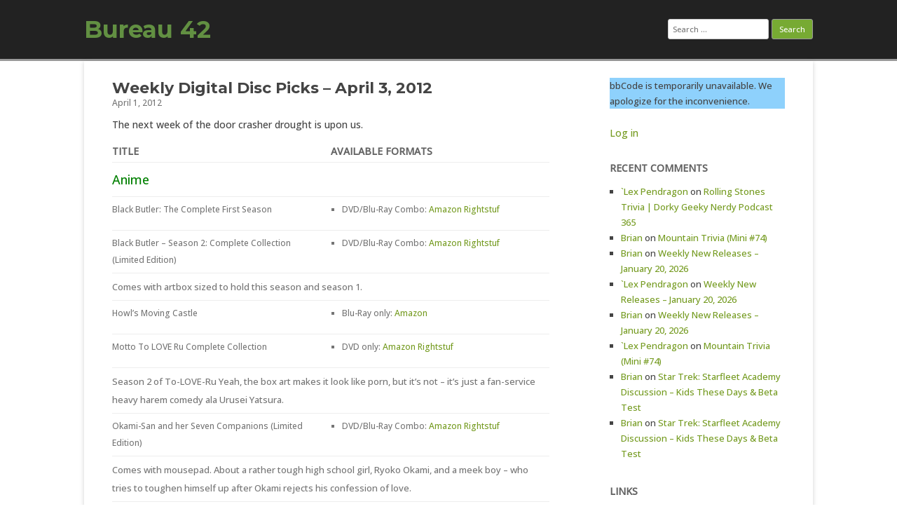

--- FILE ---
content_type: text/html; charset=UTF-8
request_url: https://bureau42.com/view/11082/weekly-digital-disc-picks-april-3-2012
body_size: 11735
content:
<!DOCTYPE html>
<html lang="en-US">
	<head>
		<meta charset="UTF-8" />
		<meta name="viewport" content="width=device-width" />
		<link rel="profile" href="http://gmpg.org/xfn/11" />
		<link rel="pingback" href="https://bureau42.com/xmlrpc.php" />
		<title>Weekly Digital Disc Picks &#8211; April 3, 2012 &#8211; Bureau 42</title>
<meta name='robots' content='max-image-preview:large' />
<link rel='dns-prefetch' href='//www.googletagmanager.com' />
<link rel="alternate" type="application/rss+xml" title="Bureau 42 &raquo; Feed" href="https://bureau42.com/feed" />
<link rel="alternate" type="application/rss+xml" title="Bureau 42 &raquo; Comments Feed" href="https://bureau42.com/comments/feed" />
<link rel="alternate" type="application/rss+xml" title="Bureau 42 &raquo; Weekly Digital Disc Picks &#8211; April 3, 2012 Comments Feed" href="https://bureau42.com/view/11082/weekly-digital-disc-picks-april-3-2012/feed" />
<link rel="alternate" title="oEmbed (JSON)" type="application/json+oembed" href="https://bureau42.com/wp-json/oembed/1.0/embed?url=https%3A%2F%2Fbureau42.com%2Fview%2F11082%2Fweekly-digital-disc-picks-april-3-2012" />
<link rel="alternate" title="oEmbed (XML)" type="text/xml+oembed" href="https://bureau42.com/wp-json/oembed/1.0/embed?url=https%3A%2F%2Fbureau42.com%2Fview%2F11082%2Fweekly-digital-disc-picks-april-3-2012&#038;format=xml" />
<style id='wp-img-auto-sizes-contain-inline-css'>
img:is([sizes=auto i],[sizes^="auto," i]){contain-intrinsic-size:3000px 1500px}
/*# sourceURL=wp-img-auto-sizes-contain-inline-css */
</style>
<style id='wp-emoji-styles-inline-css'>

	img.wp-smiley, img.emoji {
		display: inline !important;
		border: none !important;
		box-shadow: none !important;
		height: 1em !important;
		width: 1em !important;
		margin: 0 0.07em !important;
		vertical-align: -0.1em !important;
		background: none !important;
		padding: 0 !important;
	}
/*# sourceURL=wp-emoji-styles-inline-css */
</style>
<style id='wp-block-library-inline-css'>
:root{--wp-block-synced-color:#7a00df;--wp-block-synced-color--rgb:122,0,223;--wp-bound-block-color:var(--wp-block-synced-color);--wp-editor-canvas-background:#ddd;--wp-admin-theme-color:#007cba;--wp-admin-theme-color--rgb:0,124,186;--wp-admin-theme-color-darker-10:#006ba1;--wp-admin-theme-color-darker-10--rgb:0,107,160.5;--wp-admin-theme-color-darker-20:#005a87;--wp-admin-theme-color-darker-20--rgb:0,90,135;--wp-admin-border-width-focus:2px}@media (min-resolution:192dpi){:root{--wp-admin-border-width-focus:1.5px}}.wp-element-button{cursor:pointer}:root .has-very-light-gray-background-color{background-color:#eee}:root .has-very-dark-gray-background-color{background-color:#313131}:root .has-very-light-gray-color{color:#eee}:root .has-very-dark-gray-color{color:#313131}:root .has-vivid-green-cyan-to-vivid-cyan-blue-gradient-background{background:linear-gradient(135deg,#00d084,#0693e3)}:root .has-purple-crush-gradient-background{background:linear-gradient(135deg,#34e2e4,#4721fb 50%,#ab1dfe)}:root .has-hazy-dawn-gradient-background{background:linear-gradient(135deg,#faaca8,#dad0ec)}:root .has-subdued-olive-gradient-background{background:linear-gradient(135deg,#fafae1,#67a671)}:root .has-atomic-cream-gradient-background{background:linear-gradient(135deg,#fdd79a,#004a59)}:root .has-nightshade-gradient-background{background:linear-gradient(135deg,#330968,#31cdcf)}:root .has-midnight-gradient-background{background:linear-gradient(135deg,#020381,#2874fc)}:root{--wp--preset--font-size--normal:16px;--wp--preset--font-size--huge:42px}.has-regular-font-size{font-size:1em}.has-larger-font-size{font-size:2.625em}.has-normal-font-size{font-size:var(--wp--preset--font-size--normal)}.has-huge-font-size{font-size:var(--wp--preset--font-size--huge)}.has-text-align-center{text-align:center}.has-text-align-left{text-align:left}.has-text-align-right{text-align:right}.has-fit-text{white-space:nowrap!important}#end-resizable-editor-section{display:none}.aligncenter{clear:both}.items-justified-left{justify-content:flex-start}.items-justified-center{justify-content:center}.items-justified-right{justify-content:flex-end}.items-justified-space-between{justify-content:space-between}.screen-reader-text{border:0;clip-path:inset(50%);height:1px;margin:-1px;overflow:hidden;padding:0;position:absolute;width:1px;word-wrap:normal!important}.screen-reader-text:focus{background-color:#ddd;clip-path:none;color:#444;display:block;font-size:1em;height:auto;left:5px;line-height:normal;padding:15px 23px 14px;text-decoration:none;top:5px;width:auto;z-index:100000}html :where(.has-border-color){border-style:solid}html :where([style*=border-top-color]){border-top-style:solid}html :where([style*=border-right-color]){border-right-style:solid}html :where([style*=border-bottom-color]){border-bottom-style:solid}html :where([style*=border-left-color]){border-left-style:solid}html :where([style*=border-width]){border-style:solid}html :where([style*=border-top-width]){border-top-style:solid}html :where([style*=border-right-width]){border-right-style:solid}html :where([style*=border-bottom-width]){border-bottom-style:solid}html :where([style*=border-left-width]){border-left-style:solid}html :where(img[class*=wp-image-]){height:auto;max-width:100%}:where(figure){margin:0 0 1em}html :where(.is-position-sticky){--wp-admin--admin-bar--position-offset:var(--wp-admin--admin-bar--height,0px)}@media screen and (max-width:600px){html :where(.is-position-sticky){--wp-admin--admin-bar--position-offset:0px}}

/*# sourceURL=wp-block-library-inline-css */
</style><style id='wp-block-loginout-inline-css'>
.wp-block-loginout{box-sizing:border-box}
/*# sourceURL=https://bureau42.com/wp-includes/blocks/loginout/style.min.css */
</style>
<style id='wp-block-paragraph-inline-css'>
.is-small-text{font-size:.875em}.is-regular-text{font-size:1em}.is-large-text{font-size:2.25em}.is-larger-text{font-size:3em}.has-drop-cap:not(:focus):first-letter{float:left;font-size:8.4em;font-style:normal;font-weight:100;line-height:.68;margin:.05em .1em 0 0;text-transform:uppercase}body.rtl .has-drop-cap:not(:focus):first-letter{float:none;margin-left:.1em}p.has-drop-cap.has-background{overflow:hidden}:root :where(p.has-background){padding:1.25em 2.375em}:where(p.has-text-color:not(.has-link-color)) a{color:inherit}p.has-text-align-left[style*="writing-mode:vertical-lr"],p.has-text-align-right[style*="writing-mode:vertical-rl"]{rotate:180deg}
/*# sourceURL=https://bureau42.com/wp-includes/blocks/paragraph/style.min.css */
</style>
<style id='global-styles-inline-css'>
:root{--wp--preset--aspect-ratio--square: 1;--wp--preset--aspect-ratio--4-3: 4/3;--wp--preset--aspect-ratio--3-4: 3/4;--wp--preset--aspect-ratio--3-2: 3/2;--wp--preset--aspect-ratio--2-3: 2/3;--wp--preset--aspect-ratio--16-9: 16/9;--wp--preset--aspect-ratio--9-16: 9/16;--wp--preset--color--black: #000000;--wp--preset--color--cyan-bluish-gray: #abb8c3;--wp--preset--color--white: #ffffff;--wp--preset--color--pale-pink: #f78da7;--wp--preset--color--vivid-red: #cf2e2e;--wp--preset--color--luminous-vivid-orange: #ff6900;--wp--preset--color--luminous-vivid-amber: #fcb900;--wp--preset--color--light-green-cyan: #7bdcb5;--wp--preset--color--vivid-green-cyan: #00d084;--wp--preset--color--pale-cyan-blue: #8ed1fc;--wp--preset--color--vivid-cyan-blue: #0693e3;--wp--preset--color--vivid-purple: #9b51e0;--wp--preset--gradient--vivid-cyan-blue-to-vivid-purple: linear-gradient(135deg,rgb(6,147,227) 0%,rgb(155,81,224) 100%);--wp--preset--gradient--light-green-cyan-to-vivid-green-cyan: linear-gradient(135deg,rgb(122,220,180) 0%,rgb(0,208,130) 100%);--wp--preset--gradient--luminous-vivid-amber-to-luminous-vivid-orange: linear-gradient(135deg,rgb(252,185,0) 0%,rgb(255,105,0) 100%);--wp--preset--gradient--luminous-vivid-orange-to-vivid-red: linear-gradient(135deg,rgb(255,105,0) 0%,rgb(207,46,46) 100%);--wp--preset--gradient--very-light-gray-to-cyan-bluish-gray: linear-gradient(135deg,rgb(238,238,238) 0%,rgb(169,184,195) 100%);--wp--preset--gradient--cool-to-warm-spectrum: linear-gradient(135deg,rgb(74,234,220) 0%,rgb(151,120,209) 20%,rgb(207,42,186) 40%,rgb(238,44,130) 60%,rgb(251,105,98) 80%,rgb(254,248,76) 100%);--wp--preset--gradient--blush-light-purple: linear-gradient(135deg,rgb(255,206,236) 0%,rgb(152,150,240) 100%);--wp--preset--gradient--blush-bordeaux: linear-gradient(135deg,rgb(254,205,165) 0%,rgb(254,45,45) 50%,rgb(107,0,62) 100%);--wp--preset--gradient--luminous-dusk: linear-gradient(135deg,rgb(255,203,112) 0%,rgb(199,81,192) 50%,rgb(65,88,208) 100%);--wp--preset--gradient--pale-ocean: linear-gradient(135deg,rgb(255,245,203) 0%,rgb(182,227,212) 50%,rgb(51,167,181) 100%);--wp--preset--gradient--electric-grass: linear-gradient(135deg,rgb(202,248,128) 0%,rgb(113,206,126) 100%);--wp--preset--gradient--midnight: linear-gradient(135deg,rgb(2,3,129) 0%,rgb(40,116,252) 100%);--wp--preset--font-size--small: 13px;--wp--preset--font-size--medium: 20px;--wp--preset--font-size--large: 36px;--wp--preset--font-size--x-large: 42px;--wp--preset--spacing--20: 0.44rem;--wp--preset--spacing--30: 0.67rem;--wp--preset--spacing--40: 1rem;--wp--preset--spacing--50: 1.5rem;--wp--preset--spacing--60: 2.25rem;--wp--preset--spacing--70: 3.38rem;--wp--preset--spacing--80: 5.06rem;--wp--preset--shadow--natural: 6px 6px 9px rgba(0, 0, 0, 0.2);--wp--preset--shadow--deep: 12px 12px 50px rgba(0, 0, 0, 0.4);--wp--preset--shadow--sharp: 6px 6px 0px rgba(0, 0, 0, 0.2);--wp--preset--shadow--outlined: 6px 6px 0px -3px rgb(255, 255, 255), 6px 6px rgb(0, 0, 0);--wp--preset--shadow--crisp: 6px 6px 0px rgb(0, 0, 0);}:where(.is-layout-flex){gap: 0.5em;}:where(.is-layout-grid){gap: 0.5em;}body .is-layout-flex{display: flex;}.is-layout-flex{flex-wrap: wrap;align-items: center;}.is-layout-flex > :is(*, div){margin: 0;}body .is-layout-grid{display: grid;}.is-layout-grid > :is(*, div){margin: 0;}:where(.wp-block-columns.is-layout-flex){gap: 2em;}:where(.wp-block-columns.is-layout-grid){gap: 2em;}:where(.wp-block-post-template.is-layout-flex){gap: 1.25em;}:where(.wp-block-post-template.is-layout-grid){gap: 1.25em;}.has-black-color{color: var(--wp--preset--color--black) !important;}.has-cyan-bluish-gray-color{color: var(--wp--preset--color--cyan-bluish-gray) !important;}.has-white-color{color: var(--wp--preset--color--white) !important;}.has-pale-pink-color{color: var(--wp--preset--color--pale-pink) !important;}.has-vivid-red-color{color: var(--wp--preset--color--vivid-red) !important;}.has-luminous-vivid-orange-color{color: var(--wp--preset--color--luminous-vivid-orange) !important;}.has-luminous-vivid-amber-color{color: var(--wp--preset--color--luminous-vivid-amber) !important;}.has-light-green-cyan-color{color: var(--wp--preset--color--light-green-cyan) !important;}.has-vivid-green-cyan-color{color: var(--wp--preset--color--vivid-green-cyan) !important;}.has-pale-cyan-blue-color{color: var(--wp--preset--color--pale-cyan-blue) !important;}.has-vivid-cyan-blue-color{color: var(--wp--preset--color--vivid-cyan-blue) !important;}.has-vivid-purple-color{color: var(--wp--preset--color--vivid-purple) !important;}.has-black-background-color{background-color: var(--wp--preset--color--black) !important;}.has-cyan-bluish-gray-background-color{background-color: var(--wp--preset--color--cyan-bluish-gray) !important;}.has-white-background-color{background-color: var(--wp--preset--color--white) !important;}.has-pale-pink-background-color{background-color: var(--wp--preset--color--pale-pink) !important;}.has-vivid-red-background-color{background-color: var(--wp--preset--color--vivid-red) !important;}.has-luminous-vivid-orange-background-color{background-color: var(--wp--preset--color--luminous-vivid-orange) !important;}.has-luminous-vivid-amber-background-color{background-color: var(--wp--preset--color--luminous-vivid-amber) !important;}.has-light-green-cyan-background-color{background-color: var(--wp--preset--color--light-green-cyan) !important;}.has-vivid-green-cyan-background-color{background-color: var(--wp--preset--color--vivid-green-cyan) !important;}.has-pale-cyan-blue-background-color{background-color: var(--wp--preset--color--pale-cyan-blue) !important;}.has-vivid-cyan-blue-background-color{background-color: var(--wp--preset--color--vivid-cyan-blue) !important;}.has-vivid-purple-background-color{background-color: var(--wp--preset--color--vivid-purple) !important;}.has-black-border-color{border-color: var(--wp--preset--color--black) !important;}.has-cyan-bluish-gray-border-color{border-color: var(--wp--preset--color--cyan-bluish-gray) !important;}.has-white-border-color{border-color: var(--wp--preset--color--white) !important;}.has-pale-pink-border-color{border-color: var(--wp--preset--color--pale-pink) !important;}.has-vivid-red-border-color{border-color: var(--wp--preset--color--vivid-red) !important;}.has-luminous-vivid-orange-border-color{border-color: var(--wp--preset--color--luminous-vivid-orange) !important;}.has-luminous-vivid-amber-border-color{border-color: var(--wp--preset--color--luminous-vivid-amber) !important;}.has-light-green-cyan-border-color{border-color: var(--wp--preset--color--light-green-cyan) !important;}.has-vivid-green-cyan-border-color{border-color: var(--wp--preset--color--vivid-green-cyan) !important;}.has-pale-cyan-blue-border-color{border-color: var(--wp--preset--color--pale-cyan-blue) !important;}.has-vivid-cyan-blue-border-color{border-color: var(--wp--preset--color--vivid-cyan-blue) !important;}.has-vivid-purple-border-color{border-color: var(--wp--preset--color--vivid-purple) !important;}.has-vivid-cyan-blue-to-vivid-purple-gradient-background{background: var(--wp--preset--gradient--vivid-cyan-blue-to-vivid-purple) !important;}.has-light-green-cyan-to-vivid-green-cyan-gradient-background{background: var(--wp--preset--gradient--light-green-cyan-to-vivid-green-cyan) !important;}.has-luminous-vivid-amber-to-luminous-vivid-orange-gradient-background{background: var(--wp--preset--gradient--luminous-vivid-amber-to-luminous-vivid-orange) !important;}.has-luminous-vivid-orange-to-vivid-red-gradient-background{background: var(--wp--preset--gradient--luminous-vivid-orange-to-vivid-red) !important;}.has-very-light-gray-to-cyan-bluish-gray-gradient-background{background: var(--wp--preset--gradient--very-light-gray-to-cyan-bluish-gray) !important;}.has-cool-to-warm-spectrum-gradient-background{background: var(--wp--preset--gradient--cool-to-warm-spectrum) !important;}.has-blush-light-purple-gradient-background{background: var(--wp--preset--gradient--blush-light-purple) !important;}.has-blush-bordeaux-gradient-background{background: var(--wp--preset--gradient--blush-bordeaux) !important;}.has-luminous-dusk-gradient-background{background: var(--wp--preset--gradient--luminous-dusk) !important;}.has-pale-ocean-gradient-background{background: var(--wp--preset--gradient--pale-ocean) !important;}.has-electric-grass-gradient-background{background: var(--wp--preset--gradient--electric-grass) !important;}.has-midnight-gradient-background{background: var(--wp--preset--gradient--midnight) !important;}.has-small-font-size{font-size: var(--wp--preset--font-size--small) !important;}.has-medium-font-size{font-size: var(--wp--preset--font-size--medium) !important;}.has-large-font-size{font-size: var(--wp--preset--font-size--large) !important;}.has-x-large-font-size{font-size: var(--wp--preset--font-size--x-large) !important;}
/*# sourceURL=global-styles-inline-css */
</style>

<style id='classic-theme-styles-inline-css'>
/*! This file is auto-generated */
.wp-block-button__link{color:#fff;background-color:#32373c;border-radius:9999px;box-shadow:none;text-decoration:none;padding:calc(.667em + 2px) calc(1.333em + 2px);font-size:1.125em}.wp-block-file__button{background:#32373c;color:#fff;text-decoration:none}
/*# sourceURL=/wp-includes/css/classic-themes.min.css */
</style>
<link rel='stylesheet' id='wp-components-css' href='https://bureau42.com/wp-includes/css/dist/components/style.min.css?ver=6.9' media='all' />
<link rel='stylesheet' id='godaddy-styles-css' href='https://bureau42.com/wp-content/mu-plugins/vendor/wpex/godaddy-launch/includes/Dependencies/GoDaddy/Styles/build/latest.css?ver=2.0.2' media='all' />
<link rel='stylesheet' id='rcg-forest-style-css' href='https://bureau42.com/wp-content/themes/rcg-forest/style.css?ver=4.2.0' media='all' />

<!-- Google tag (gtag.js) snippet added by Site Kit -->
<!-- Google Analytics snippet added by Site Kit -->
<script src="https://www.googletagmanager.com/gtag/js?id=GT-KFG32XW" id="google_gtagjs-js" async></script>
<script id="google_gtagjs-js-after">
window.dataLayer = window.dataLayer || [];function gtag(){dataLayer.push(arguments);}
gtag("set","linker",{"domains":["bureau42.com"]});
gtag("js", new Date());
gtag("set", "developer_id.dZTNiMT", true);
gtag("config", "GT-KFG32XW");
//# sourceURL=google_gtagjs-js-after
</script>
<link rel="https://api.w.org/" href="https://bureau42.com/wp-json/" /><link rel="alternate" title="JSON" type="application/json" href="https://bureau42.com/wp-json/wp/v2/posts/11082" /><link rel="EditURI" type="application/rsd+xml" title="RSD" href="https://bureau42.com/xmlrpc.php?rsd" />
<meta name="generator" content="WordPress 6.9" />
<link rel="canonical" href="https://bureau42.com/view/11082/weekly-digital-disc-picks-april-3-2012" />
<link rel='shortlink' href='https://bureau42.com/?p=11082' />
<meta name="generator" content="Site Kit by Google 1.170.0" /><meta property="fediverse:creator" name="fediverse:creator" content="bureau42@bureau42.com" />
<style>.recentcomments a{display:inline !important;padding:0 !important;margin:0 !important;}</style>	<style>
					.site-title a,
			.site-description {
				color: #629042!important;
			}
			</style>
	<style id="custom-background-css">
body.custom-background { background-color: #ffffff; }
</style>
	
<link rel="alternate" title="ActivityPub (JSON)" type="application/activity+json" href="https://bureau42.com/view/11082/weekly-digital-disc-picks-april-3-2012" />
<link rel="icon" href="https://bureau42.com/wp-content/uploads/2019/08/Bureau42_Logo-150x150.png" sizes="32x32" />
<link rel="icon" href="https://bureau42.com/wp-content/uploads/2019/08/Bureau42_Logo.png" sizes="192x192" />
<link rel="apple-touch-icon" href="https://bureau42.com/wp-content/uploads/2019/08/Bureau42_Logo.png" />
<meta name="msapplication-TileImage" content="https://bureau42.com/wp-content/uploads/2019/08/Bureau42_Logo.png" />
		<style id="wp-custom-css">
			@import url('https://fonts.googleapis.com/css2?family=Montserrat:wght@700&family=Open+Sans:wght@500&display=swap');


body {font-family: 'Open Sans', sans-serif;}

.site-title {font-family: 'Montserrat', sans-serif; font-weight:800;}

.site-description, .entry-title {font-family: 'Montserrat', sans-serif; font-weight:300;}

.spoiler {
  background-color: black;
  color: black;
}

.spoiler:hover {
  background-color: black;
  color: white;
}		</style>
			</head>
	<body class="wp-singular post-template-default single single-post postid-11082 single-format-standard custom-background wp-theme-rcg-forest">
				<div id="global" class="hfeed base">
			<div id="top1" class="site-top1">
				<div class="site-top-center">
					<header id="titlehead" class="site-header" role="banner">
						<h1 class="site-title"><a href="https://bureau42.com/" title="Bureau 42" rel="home">Bureau 42</a></h1>
						<h2 class="site-description"></h2>
					</header>
				<form role="search" method="get" class="search-form" action="https://bureau42.com/">
				<label>
					<span class="screen-reader-text">Search for:</span>
					<input type="search" class="search-field" placeholder="Search &hellip;" value="" name="s" />
				</label>
				<input type="submit" class="search-submit" value="Search" />
			</form>			</div>
		</div>
		<div id="top2" class="site-top2">
			<header id="masthead" class="site-header">
								<nav id="site-navigation" class="main-navigation" role="navigation">
					<h3 class="menu-toggle">Menu</h3>
					<a class="assistive-text" href="#content" title="Skip to content">Skip to content</a>
									</nav>
			</header>
		</div>
		<div id="page" class="site">
			<div id="main" class="wrapper">
<div id="primary" class="site-content">
	<div id="content" role="main">
		<article id="post-11082" class="post-11082 post type-post status-publish format-standard hentry category-dvd tag-wddp">
	<header class="entry-header">
					<h1 class="entry-title">Weekly Digital Disc Picks &#8211; April 3, 2012</h1>
				<h2 class="entry-date"><a href="https://bureau42.com/view/11082/weekly-digital-disc-picks-april-3-2012" title="6:52 am" rel="bookmark"><time class="entry-date" datetime="2012-04-01T06:52:22-07:00">April 1, 2012</time></a></h2>
	</header>
			<div class="entry-content">
			<p>
The next week of the door crasher drought is upon us.
</p>
<p><span id="more-11082"></span></p>
<table border="1" width="100%">
<tr>
<th width="50%">Title</th>
<th width="50%">Available Formats</th>
</tr>
<tr>
<td colspan="2"><font size="+1" color="green"> Anime </font></td>
</tr>
<tr>
<td><!-- Title --> Black Butler: The Complete First Season </td>
<td>
<ul>
<li>DVD/Blu-Ray Combo: <a href="https://bureau42.com/amazon/B0071LEH14">Amazon</a> <a href="https://bureau42.com/rightstuf/fun05848">Rightstuf</a> </li>
</ul>
</td>
</tr>
<tr>
<td><!-- Title --> Black Butler &#8211; Season 2: Complete Collection (Limited Edition) </td>
<td>
<ul>
<li>DVD/Blu-Ray Combo: <a href="https://bureau42.com/amazon/B0071LEFY8">Amazon</a> <a href="https://bureau42.com/rightstuf/fun05935">Rightstuf</a> </li>
</ul>
</td>
</tr>
<tr><!-- Comments --></p>
<td colspan="2"><font size="-1"> Comes with artbox sized to hold this season and season 1.   </font></td>
</tr>
<tr>
<td><!-- Title --> Howl&#8217;s Moving Castle </td>
<td>
<ul>
<li>Blu-Ray only: <a href="https://bureau42.com/amazon/B007I77P0Q">Amazon</a> </li>
</ul>
</td>
</tr>
<tr>
<td><!-- Title --> Motto To LOVE Ru Complete Collection </td>
<td>
<ul>
<li>DVD only: <a href="https://bureau42.com/amazon/B006XDU80A">Amazon</a> <a href="https://bureau42.com/rightstuf/sfmlr100">Rightstuf</a> </li>
</ul>
</td>
</tr>
<tr><!-- Comments --></p>
<td colspan="2"><font size="-1">  Season 2 of To-LOVE-Ru Yeah, the box art makes it look like porn, but it&#8217;s not &#8211; it&#8217;s just a fan-service heavy harem comedy ala Urusei Yatsura.  </font></td>
</tr>
<tr>
<td><!-- Title --> Okami-San and her Seven Companions (Limited Edition) </td>
<td>
<ul>
<li>DVD/Blu-Ray Combo: <a href="https://bureau42.com/amazon/B0071LEMQ4">Amazon</a> <a href="https://bureau42.com/rightstuf/fun06965">Rightstuf</a> </li>
</ul>
</td>
</tr>
<tr><!-- Comments --></p>
<td colspan="2"><font size="-1">  Comes with mousepad. About a rather tough high school girl, Ryoko Okami, and a meek boy &#8211; who tries to toughen himself up after Okami rejects his confession of love.  </font></td>
</tr>
<tr>
<td><!-- Title --> Polyphonica Crimson S Complete Collection </td>
<td>
<ul>
<li>DVD only: <a href="https://bureau42.com/amazon/B006XDU7X8">Amazon</a> <a href="https://bureau42.com/rightstuf/mj0130">Rightstuf</a> </li>
</ul>
</td>
</tr>
<tr><!-- Comments --></p>
<td colspan="2"><font size="-1">  As with the earlier series, the box art makes this look like porn, but it&#8217;s not. Actually, according to this series wikipedia page, the game based on the novels this show is based on got the Japanese equivalent of an E-10+ rating, so I don&#8217;t know <i>what</i> is up with that box-art.  </font></td>
</tr>
<p><!-- end of Anime --></p>
<tr>
<td colspan="2"><font size="+1" color="green"> Biopic </font></td>
</tr>
<tr>
<td><!-- Title --> Cleopatra: 50th Anniversary Edition </td>
<td>
<ul>
<li>Blu-Ray only: <a href="https://bureau42.com/amazon/B005QV2OV6">Amazon</a> </li>
</ul>
</td>
</tr>
<tr>
<td><!-- Title --> Madonna: Truth or Dare </td>
<td>
<ul>
<li>DVD only: <a href="https://bureau42.com/amazon/B0075564A8">Amazon</a> </li>
<li>Blu-Ray only: <a href="https://bureau42.com/amazon/B00755646W">Amazon</a> </li>
<li>Digital purchase: <a href="https://bureau42.com/amazon/B007KTLS50">Amazon</a> </li>
</ul>
</td>
</tr>
<p><!-- end of Biopic --></p>
<tr>
<td colspan="2"><font size="+1" color="green"> Comedy </font></td>
</tr>
<tr>
<td><!-- Title --> Bob: The Complete Series </td>
<td>
<ul>
<li>DVD only: <a href="https://bureau42.com/amazon/B006VC3LDO">Amazon</a> </li>
</ul>
</td>
</tr>
<tr>
<td><!-- Title --> Girls Just Wanna Have Fun </td>
<td>
<ul>
<li>DVD only: <a href="https://bureau42.com/amazon/B006U49SIA">Amazon</a> </li>
</ul>
</td>
</tr>
<tr><!-- Comments --></p>
<td colspan="2"><font size="-1">  A 1985 comedy starring Helen Hunt, Sarah Jessica Parker and Shannon Doherty  </font></td>
</tr>
<tr>
<td><!-- Title --> View From the Top </td>
<td>
<ul>
<li>DVD only: <a href="https://bureau42.com/amazon/B006YTGL86">Amazon</a> </li>
</ul>
</td>
</tr>
<p><!-- end of Comedy --></p>
<tr>
<td colspan="2"><font size="+1" color="green"> Drama </font></td>
</tr>
<tr>
<td><!-- Title --> Chinatown </td>
<td>
<ul>
<li>Blu-Ray only: <a href="https://bureau42.com/amazon/B006VC3LES">Amazon</a> </li>
</ul>
</td>
</tr>
<tr>
<td><!-- Title --> Frank Sinatra Film Collection </td>
<td>
<ul>
<li>DVD only: <a href="https://bureau42.com/amazon/B0071U3MRA">Amazon</a> </li>
</ul>
</td>
</tr>
<tr><!-- Comments --></p>
<td colspan="2"><font size="-1">  Includes <em>The Pride and the Passion</em>, <em>Kings Go Forth</em>, <em>A Hole in the Head</em>, <em>Can-Can</em>, <em>The Manchurian Candidate</em>, <em>Von Ryan&#8217;s Express</em>, <em>Cast a Giant Shadow</em>, <em>Tony Rome</em>, <em>The Detective</em> and <em>Lady in Cemen</em>  </font></td>
</tr>
<tr>
<td><!-- Title --> Gwyneth Paltrow 4 Film Collection </td>
<td>
<ul>
<li>DVD only: <a href="https://bureau42.com/amazon/B006YTGL3G">Amazon</a> </li>
</ul>
</td>
</tr>
<tr><!-- Comments --></p>
<td colspan="2"><font size="-1">  Includes <em>Shakespeare in Love</em>, <em>Emma</em>, <em>Bounce</em> and <em>View From the Top</em>  </font></td>
</tr>
<tr>
<td><!-- Title --> Nicole Kidman: 4 Film Collection </td>
<td>
<ul>
<li>DVD only: <a href="https://bureau42.com/amazon/B006YTGLE0">Amazon</a> </li>
</ul>
</td>
</tr>
<tr><!-- Comments --></p>
<td colspan="2"><font size="-1">  Includes <em>Cold Mountain</em>, <em>Rabbit Hole</em>, <em>The Others</em> and <em>Dogville</em>  </font></td>
</tr>
<tr>
<td><!-- Title --> Renee Zellweger: 4 Film Collection </td>
<td>
<ul>
<li>DVD only: <a href="https://bureau42.com/amazon/B006YTGL4K">Amazon</a> </li>
</ul>
</td>
</tr>
<tr><!-- Comments --></p>
<td colspan="2"><font size="-1">  Includes <em>Bridget Jones&#8217; Diary</em>, <em>Chicago</em>, <em>Cold Mountain</em> and <em>New in Town</em>  </font></td>
</tr>
<tr>
<td><!-- Title --> We Bought a Zoo </td>
<td>
<ul>
<li>DVD only: <a href="https://bureau42.com/amazon/B004LWZW9W">Amazon</a> </li>
<li>Digital purchase: <a href="https://bureau42.com/amazon/B007D3J9PO">Amazon</a> </li>
<li>DVD/Blu-Ray/Digital combo: <a href="https://bureau42.com/amazon/B004LWZWA6">Amazon</a> </li>
</ul>
</td>
</tr>
<p><!-- end of Drama --></p>
<tr>
<td colspan="2"><font size="+1" color="green"> Science Fiction </font></td>
</tr>
<tr>
<td><!-- Title --> Torchwood: Miracle Day </td>
<td>
<ul>
<li>DVD only: <a href="https://bureau42.com/amazon/B007AFS118">Amazon</a> </li>
<li>Blu-Ray only: <a href="https://bureau42.com/amazon/B006H9NLGS">Amazon</a> </li>
</ul>
</td>
</tr>
<p><!-- end of Science Fiction --></p>
<tr>
<td colspan="2"><font size="+1" color="green"> Suspense </font></td>
</tr>
<tr>
<td><!-- Title --> The Saint Double Feature </td>
<td>
<ul>
<li>DVD only: <a href="https://bureau42.com/amazon/B007NU53PC">Amazon</a> </li>
</ul>
</td>
</tr>
<tr><!-- Comments --></p>
<td colspan="2"><font size="-1">  Includes <em>The Saint&#8217;s Vacation</em> and <em>The Saint Meets the Tiger</em>  </font></td>
</tr>
<p><!-- end of Suspense --></p>
<tr>
<td colspan="2"><font size="+1" color="green"> War </font></td>
</tr>
<tr>
<td><!-- Title --> War Horse </td>
<td>
<ul>
<li>DVD only: <a href="https://bureau42.com/amazon/B0072GPQNG">Amazon</a> </li>
<li>DVD/Blu-Ray Combo: <a href="https://bureau42.com/amazon/B0072GPPNC">Amazon</a> </li>
<li>DVD/Blu-Ray/Digital combo: <a href="https://bureau42.com/amazon/B0072GPQ72">Amazon</a> </li>
</ul>
</td>
</tr>
<p><!-- end of War --></p>
</table>
<p>
Finally, the picks of the week.  Alex says, &#8220;This week I&#8217;d recommend giving it a pass. Maybe &#8211; maybe consider getting Chinatown if you don&#8217;t have it already, but otherwise there isn&#8217;t anything that screams &#8220;must buy&#8221;.&#8221;  Blaine says, &#8220;I still haven&#8217;t gotten around to watching &#8220;Miracle Day&#8221; yet, but I picked it up via iTunes.  That&#8217;s the only title that&#8217;s even tempting as a recommendation.  Aside from that, you&#8217;ll be seeing &#8220;not this week&#8221; a lot until May.&#8221;</p>
		</div>
						<footer class="entry-meta">
			Published by <span class="by-author"><span class="author vcard"><a class="url fn n" href="https://bureau42.com/view/author/fiziko" title="View all posts by W. Blaine Dowler" rel="author">W. Blaine Dowler</a></span></span>, in <a href="https://bureau42.com/view/category/dvd" >DVD</a>. Tagged with <a href="https://bureau42.com/view/tag/wddp" rel="tag">WDDP</a>.		</footer>
	</article>
			<nav class="nav-single">
				<h3 class="assistive-text">Post navigation</h3>
				<span class="nav-previous"><a href="https://bureau42.com/view/11078/hayao-miyazaki-to-direct-dune-anime" rel="prev">&larr; Hayao Miyazaki to Direct Dune Anime</a></span>
				<span class="nav-next"><a href="https://bureau42.com/view/11084/avengers-prep-review-captain-america-1979" rel="next">Avengers Prep Review &#8211; &#8220;Captain America (1979)&#8221; &rarr;</a></span>
			</nav>
			<div id="comments" class="comments-area">
			<h2 class="comments-title">
			4 replies on &ldquo;Weekly Digital Disc Picks &#8211; April 3, 2012&rdquo;		</h2>
		<ol class="commentlist">
					<li id="comment-29203" class="comment byuser comment-author-fez even thread-even depth-1">
			<article id="div-comment-29203" class="comment-body">
				<footer class="comment-meta">
					<div class="comment-author vcard">
						<img alt='' src='[data-uri]' class='avatar avatar-32 photo' height='32' width='32' decoding=&quot;async&quot; />						<b class="fn">Fez</b> <span class="says">says:</span>					</div><!-- .comment-author -->

					<div class="comment-metadata">
						<a href="https://bureau42.com/view/11082/weekly-digital-disc-picks-april-3-2012#comment-29203"><time datetime="2012-04-01T08:25:00-07:00">April 1, 2012 at 8:25 am</time></a>					</div><!-- .comment-metadata -->

									</footer><!-- .comment-meta -->

				<div class="comment-content">
					<p>*snooze*</p>
				</div><!-- .comment-content -->

							</article><!-- .comment-body -->
		</li><!-- #comment-## -->
		<li id="comment-29210" class="comment byuser comment-author-puppetsocko odd alt thread-odd thread-alt depth-1">
			<article id="div-comment-29210" class="comment-body">
				<footer class="comment-meta">
					<div class="comment-author vcard">
						<img alt='' src='[data-uri]' class='avatar avatar-32 photo' height='32' width='32' decoding=&quot;async&quot; />						<b class="fn">PuppetSocko</b> <span class="says">says:</span>					</div><!-- .comment-author -->

					<div class="comment-metadata">
						<a href="https://bureau42.com/view/11082/weekly-digital-disc-picks-april-3-2012#comment-29210"><time datetime="2012-04-01T17:30:23-07:00">April 1, 2012 at 5:30 pm</time></a>					</div><!-- .comment-metadata -->

									</footer><!-- .comment-meta -->

				<div class="comment-content">
					<p>Well, Howl&#8217;s Moving Castle remains one of anime features most accessible to people who aren&#8217;t into anime.</p>
				</div><!-- .comment-content -->

							</article><!-- .comment-body -->
		</li><!-- #comment-## -->
		<li id="comment-29215" class="comment byuser comment-author-jethro even thread-even depth-1 parent">
			<article id="div-comment-29215" class="comment-body">
				<footer class="comment-meta">
					<div class="comment-author vcard">
						<img alt='' src='[data-uri]' class='avatar avatar-32 photo' height='32' width='32' decoding=&quot;async&quot; />						<b class="fn">Jethro</b> <span class="says">says:</span>					</div><!-- .comment-author -->

					<div class="comment-metadata">
						<a href="https://bureau42.com/view/11082/weekly-digital-disc-picks-april-3-2012#comment-29215"><time datetime="2012-04-03T09:06:08-07:00">April 3, 2012 at 9:06 am</time></a>					</div><!-- .comment-metadata -->

									</footer><!-- .comment-meta -->

				<div class="comment-content">
					<p>I don&#8217;t know if it&#8217;s a re-release, but &#8220;The Corsican Brothers&#8221; is coming out. And I&#8217;ve already pre-ordered it.</p>
				</div><!-- .comment-content -->

							</article><!-- .comment-body -->
		<ul class="children">
		<li id="comment-29216" class="comment byuser comment-author-jethro odd alt depth-2">
			<article id="div-comment-29216" class="comment-body">
				<footer class="comment-meta">
					<div class="comment-author vcard">
						<img alt='' src='[data-uri]' class='avatar avatar-32 photo' height='32' width='32' loading=&quot;lazy&quot; decoding=&quot;async&quot; />						<b class="fn">Jethro</b> <span class="says">says:</span>					</div><!-- .comment-author -->

					<div class="comment-metadata">
						<a href="https://bureau42.com/view/11082/weekly-digital-disc-picks-april-3-2012#comment-29216"><time datetime="2012-04-04T18:18:11-07:00">April 4, 2012 at 6:18 pm</time></a>					</div><!-- .comment-metadata -->

									</footer><!-- .comment-meta -->

				<div class="comment-content">
					<p>Nevermind, they delayed release on it for some reason.</p>
				</div><!-- .comment-content -->

							</article><!-- .comment-body -->
		</li><!-- #comment-## -->
</ul><!-- .children -->
</li><!-- #comment-## -->
		</ol>
					<div id="comments-closed">
				<h3 class="nocomments">Comments are closed.</h3>
			</div>
		</div>
	</div>
</div>
	<div id="secondary" class="widget-area" role="complementary">
		<aside id="block-7" class="widget widget_block widget_text">
<p class="has-pale-cyan-blue-background-color has-background">bbCode is temporarily unavailable. We apologize for the inconvenience.</p>
</aside><aside id="block-4" class="widget widget_block"><div class="logged-out wp-block-loginout"><a href="https://bureau42.com/wp-login.php?redirect_to=https%3A%2F%2Fbureau42.com%2Fview%2F11082%2Fweekly-digital-disc-picks-april-3-2012">Log in</a></div></aside><aside id="recent-comments-2" class="widget widget_recent_comments"><h3 class="widget-title">Recent Comments</h3><ul id="recentcomments"><li class="recentcomments"><span class="comment-author-link"><a href="https://quarteredcircle.net" class="url" rel="ugc external nofollow">`Lex Pendragon</a></span> on <a href="https://bureau42.com/view/33160/rolling-stones-trivia#comment-80065">Rolling Stones Trivia | Dorky Geeky Nerdy Podcast 365</a></li><li class="recentcomments"><span class="comment-author-link"><a href="http://www.thevoicesinmyhead.com" class="url" rel="ugc external nofollow">Brian</a></span> on <a href="https://bureau42.com/view/33146/mountain-trivia-mini-74#comment-80064">Mountain Trivia (Mini #74)</a></li><li class="recentcomments"><span class="comment-author-link"><a href="http://www.thevoicesinmyhead.com" class="url" rel="ugc external nofollow">Brian</a></span> on <a href="https://bureau42.com/view/33143/weekly-new-releases-january-20-2026#comment-80036">Weekly New Releases &#8211; January 20, 2026</a></li><li class="recentcomments"><span class="comment-author-link"><a href="https://quarteredcircle.net" class="url" rel="ugc external nofollow">`Lex Pendragon</a></span> on <a href="https://bureau42.com/view/33143/weekly-new-releases-january-20-2026#comment-79999">Weekly New Releases &#8211; January 20, 2026</a></li><li class="recentcomments"><span class="comment-author-link"><a href="http://www.thevoicesinmyhead.com" class="url" rel="ugc external nofollow">Brian</a></span> on <a href="https://bureau42.com/view/33143/weekly-new-releases-january-20-2026#comment-79974">Weekly New Releases &#8211; January 20, 2026</a></li><li class="recentcomments"><span class="comment-author-link"><a href="https://quarteredcircle.net" class="url" rel="ugc external nofollow">`Lex Pendragon</a></span> on <a href="https://bureau42.com/view/33146/mountain-trivia-mini-74#comment-79968">Mountain Trivia (Mini #74)</a></li><li class="recentcomments"><span class="comment-author-link"><a href="http://www.thevoicesinmyhead.com" class="url" rel="ugc external nofollow">Brian</a></span> on <a href="https://bureau42.com/view/33127/star-trek-starfleet-academy-discussion-kids-these-days-beta-test#comment-79863">Star Trek: Starfleet Academy Discussion &#8211; Kids These Days &#038; Beta Test</a></li><li class="recentcomments"><span class="comment-author-link"><a href="http://www.thevoicesinmyhead.com" class="url" rel="ugc external nofollow">Brian</a></span> on <a href="https://bureau42.com/view/33127/star-trek-starfleet-academy-discussion-kids-these-days-beta-test#comment-79862">Star Trek: Starfleet Academy Discussion &#8211; Kids These Days &#038; Beta Test</a></li></ul></aside><aside id="linkcat-147" class="widget widget_links"><h3 class="widget-title">Links</h3>
	<ul class='xoxo blogroll'>
<li><a href="http://connect.collectorz.com/users/fiziko" title="W. Blaine Dowler&#8217;s complete movie, book and comic collections" target="_blank">Blaine&#039;s Collections</a></li>
<li><a href="https://bureau42.com/patreon-thank-you-page" title="A list of those who have chosen to support Blaine&#8217;s podcasting efforts via Patreon.">Blaine&#039;s Podcast Patreon Supporters!</a></li>
<li><a href="https://dorkygeekynerdy.com" title="Get even dorkier, geekier, and nerdier.">Brian&#039;s Dorky Geeky Nerdy Trivia Podcast</a></li>
<li><a href="https://bureau42.com/bureau-42-list-challenges" title="The home of our new annual list challenges.">Bureau 42 List Challenges</a></li>
<li><a href="https://bureau42.com/staff/" target="_top">Bureau 42 Staff</a></li>
<li><a href="https://bureau42.com/bureau-42-teaches">Bureau 42 Teaches</a></li>
<li><a href="http://crossover.bureau42.com/" title="Timeshredder&#8217;s Crossover Site" target="_top">Crossover</a></li>
<li><a href="https://bureau42.com/calendar" title="A Google-based calendar of upcoming events of interest or relevance to Bureau 42 readers.">Event calendar</a></li>
<li><a href="https://bureau42.com/make-me-watch-it-voting-options" title="Where to go to vote for titles in the Make Me Watch It podcast.">Make Me Watch It Voting List</a></li>

	</ul>
</aside>
	</div>
				</div>
			</div>
				<div id="footer-widgets-block">
		<div id="secondary-footer" class="widget-area" role="complementary">
							<div class="left-widget footer-widgets">
					<aside id="block-3" class="widget widget_block widget_text">
<p>© 2000-20XX Bureau 42</p>
</aside>				</div>
					</div>
	</div>
			<footer id="colophon">
				<div class="site-info">
									<a href="https://wordpress.org/" title="Semantic Personal Publishing Platform">Proudly powered by WordPress</a>
					|
					<a href="https://rcgoncalves.pt/project/rcg-forest/">Theme RCG Forest</a>
				</div>
			</footer>
		</div>
		<script type="speculationrules">
{"prefetch":[{"source":"document","where":{"and":[{"href_matches":"/*"},{"not":{"href_matches":["/wp-*.php","/wp-admin/*","/wp-content/uploads/*","/wp-content/*","/wp-content/plugins/*","/wp-content/themes/rcg-forest/*","/*\\?(.+)"]}},{"not":{"selector_matches":"a[rel~=\"nofollow\"]"}},{"not":{"selector_matches":".no-prefetch, .no-prefetch a"}}]},"eagerness":"conservative"}]}
</script>
<script src="https://bureau42.com/wp-content/themes/rcg-forest/inc/navigation.js?ver=4.2.0" id="rcg-forest-navigation-js"></script>
<script id="wp-emoji-settings" type="application/json">
{"baseUrl":"https://s.w.org/images/core/emoji/17.0.2/72x72/","ext":".png","svgUrl":"https://s.w.org/images/core/emoji/17.0.2/svg/","svgExt":".svg","source":{"concatemoji":"https://bureau42.com/wp-includes/js/wp-emoji-release.min.js?ver=6.9"}}
</script>
<script type="module">
/*! This file is auto-generated */
const a=JSON.parse(document.getElementById("wp-emoji-settings").textContent),o=(window._wpemojiSettings=a,"wpEmojiSettingsSupports"),s=["flag","emoji"];function i(e){try{var t={supportTests:e,timestamp:(new Date).valueOf()};sessionStorage.setItem(o,JSON.stringify(t))}catch(e){}}function c(e,t,n){e.clearRect(0,0,e.canvas.width,e.canvas.height),e.fillText(t,0,0);t=new Uint32Array(e.getImageData(0,0,e.canvas.width,e.canvas.height).data);e.clearRect(0,0,e.canvas.width,e.canvas.height),e.fillText(n,0,0);const a=new Uint32Array(e.getImageData(0,0,e.canvas.width,e.canvas.height).data);return t.every((e,t)=>e===a[t])}function p(e,t){e.clearRect(0,0,e.canvas.width,e.canvas.height),e.fillText(t,0,0);var n=e.getImageData(16,16,1,1);for(let e=0;e<n.data.length;e++)if(0!==n.data[e])return!1;return!0}function u(e,t,n,a){switch(t){case"flag":return n(e,"\ud83c\udff3\ufe0f\u200d\u26a7\ufe0f","\ud83c\udff3\ufe0f\u200b\u26a7\ufe0f")?!1:!n(e,"\ud83c\udde8\ud83c\uddf6","\ud83c\udde8\u200b\ud83c\uddf6")&&!n(e,"\ud83c\udff4\udb40\udc67\udb40\udc62\udb40\udc65\udb40\udc6e\udb40\udc67\udb40\udc7f","\ud83c\udff4\u200b\udb40\udc67\u200b\udb40\udc62\u200b\udb40\udc65\u200b\udb40\udc6e\u200b\udb40\udc67\u200b\udb40\udc7f");case"emoji":return!a(e,"\ud83e\u1fac8")}return!1}function f(e,t,n,a){let r;const o=(r="undefined"!=typeof WorkerGlobalScope&&self instanceof WorkerGlobalScope?new OffscreenCanvas(300,150):document.createElement("canvas")).getContext("2d",{willReadFrequently:!0}),s=(o.textBaseline="top",o.font="600 32px Arial",{});return e.forEach(e=>{s[e]=t(o,e,n,a)}),s}function r(e){var t=document.createElement("script");t.src=e,t.defer=!0,document.head.appendChild(t)}a.supports={everything:!0,everythingExceptFlag:!0},new Promise(t=>{let n=function(){try{var e=JSON.parse(sessionStorage.getItem(o));if("object"==typeof e&&"number"==typeof e.timestamp&&(new Date).valueOf()<e.timestamp+604800&&"object"==typeof e.supportTests)return e.supportTests}catch(e){}return null}();if(!n){if("undefined"!=typeof Worker&&"undefined"!=typeof OffscreenCanvas&&"undefined"!=typeof URL&&URL.createObjectURL&&"undefined"!=typeof Blob)try{var e="postMessage("+f.toString()+"("+[JSON.stringify(s),u.toString(),c.toString(),p.toString()].join(",")+"));",a=new Blob([e],{type:"text/javascript"});const r=new Worker(URL.createObjectURL(a),{name:"wpTestEmojiSupports"});return void(r.onmessage=e=>{i(n=e.data),r.terminate(),t(n)})}catch(e){}i(n=f(s,u,c,p))}t(n)}).then(e=>{for(const n in e)a.supports[n]=e[n],a.supports.everything=a.supports.everything&&a.supports[n],"flag"!==n&&(a.supports.everythingExceptFlag=a.supports.everythingExceptFlag&&a.supports[n]);var t;a.supports.everythingExceptFlag=a.supports.everythingExceptFlag&&!a.supports.flag,a.supports.everything||((t=a.source||{}).concatemoji?r(t.concatemoji):t.wpemoji&&t.twemoji&&(r(t.twemoji),r(t.wpemoji)))});
//# sourceURL=https://bureau42.com/wp-includes/js/wp-emoji-loader.min.js
</script>
		<script>'undefined'=== typeof _trfq || (window._trfq = []);'undefined'=== typeof _trfd && (window._trfd=[]),
                _trfd.push({'tccl.baseHost':'secureserver.net'}),
                _trfd.push({'ap':'wpaas_v2'},
                    {'server':'7944b412dd17'},
                    {'pod':'c19-prod-p3-us-west-2'},
                                        {'xid':'46002609'},
                    {'wp':'6.9'},
                    {'php':'8.3.30'},
                    {'loggedin':'0'},
                    {'cdn':'1'},
                    {'builder':'wp-classic-editor'},
                    {'theme':'rcg-forest'},
                    {'wds':'0'},
                    {'wp_alloptions_count':'593'},
                    {'wp_alloptions_bytes':'309796'},
                    {'gdl_coming_soon_page':'0'}
                    , {'appid':'545474'}                 );
            var trafficScript = document.createElement('script'); trafficScript.src = 'https://img1.wsimg.com/signals/js/clients/scc-c2/scc-c2.min.js'; window.document.head.appendChild(trafficScript);</script>
		<script>window.addEventListener('click', function (elem) { var _elem$target, _elem$target$dataset, _window, _window$_trfq; return (elem === null || elem === void 0 ? void 0 : (_elem$target = elem.target) === null || _elem$target === void 0 ? void 0 : (_elem$target$dataset = _elem$target.dataset) === null || _elem$target$dataset === void 0 ? void 0 : _elem$target$dataset.eid) && ((_window = window) === null || _window === void 0 ? void 0 : (_window$_trfq = _window._trfq) === null || _window$_trfq === void 0 ? void 0 : _window$_trfq.push(["cmdLogEvent", "click", elem.target.dataset.eid]));});</script>
		<script src='https://img1.wsimg.com/traffic-assets/js/tccl-tti.min.js' onload="window.tti.calculateTTI()"></script>
			</body>
</html>

